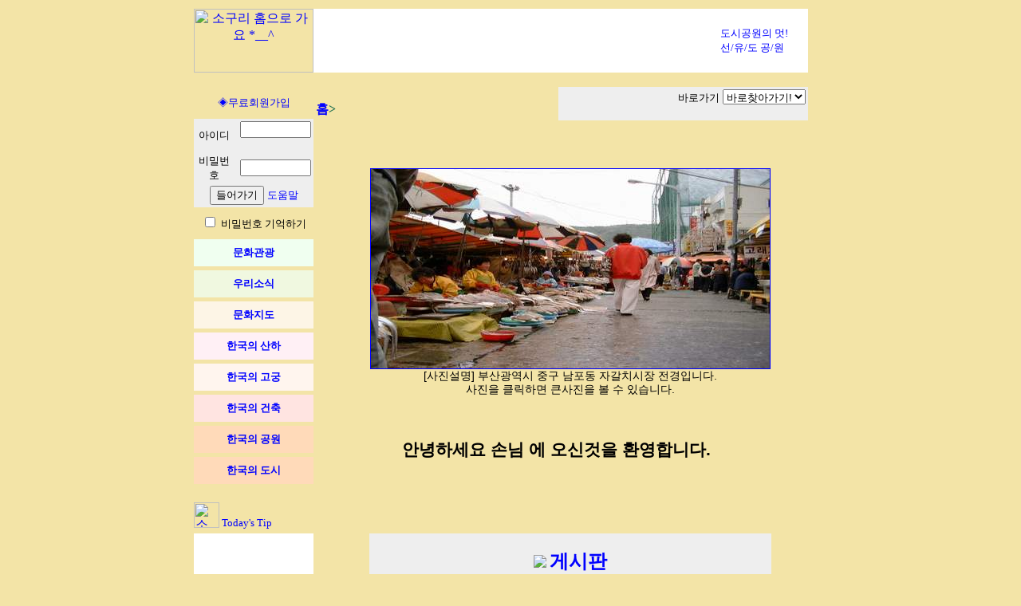

--- FILE ---
content_type: text/html; charset=EUC-KR
request_url: http://www.soguri.com/busan-gwang-yeoksi/jung-gu/nampo-dong/index.html
body_size: 24393
content:
<html>
<head>


<META HTTP-EQUIV="Content-Type" CONTENT="text/html; charset=euc-kr">
<style>
-->
{ text-decoration:none; font-size:10pt; }
a { color:#0000FF; text-decoration:none; }
A:visited { color:; text-decoration:none }
a:hover { color:#FF0033; text-decoration:none;  }
body {  background-color: #F3E4A7 }

<!--메인-->
.table800 {  background-color: #F3E4A7}
.menu {  background-color: }
.logo {  background-color: }
.banner {  background-color: }
.navigation {  background-color: }
.table620 {  background-color: #F3E4A7}
.table500 {  background-color: #F3E4A7}
.bbs {  background-color: #eeeeee}
.guide1 {  background-color: #FFE4E1}
.guide2 {  background-color: #FFE4E1}
.search {  background-color: }
.link {  background-color: }
.copyright {  background-color: }

<!--텍스트 부분-->
.main_title { color:#000000; font-size:pt; text-decoration: none;
font-weight:bold;
background-color:;font-family:
굴림,굴림체, Arial;}

.text01 { color:#000000; font-size: 14px; line-height:17px;
text-decoration: none;
font-weight:; text-align:;
background-color:;font-family:
굴림,굴림체, Arial;}

.sub_title { color:#000000; font-size:16pt; text-decoration: none;
font-weight:bold;
background-color:;font-family:
굴림,굴림체, Arial; text-align:;}

.text02 { color:#000000; font-size: 11pt; line-height: 21px;
text-decoration: none;
font-weight:;
background-color:;font-family:
굴림,굴림체, Arial; text-align: justify;}

.looksize { font-size:14pt; text-decoration: none; font-weight:bold;
background-color:;font-family:
굴림,굴림체, Arial;}

.bbssize { font-size:18pt; text-decoration: none; font-weight:bold;
background-color:;font-family:
굴림,굴림체, Arial;}

.infosize { font-size:14pt; text-decoration: none; font-weight:bold;
background-color:;font-family:
굴림,굴림체, Arial;} 

.guide01 { color:; font-size:15pt; text-decoration: none; font-weight:;
background-color:;font-family:
굴림,굴림체, Arial;}

.guide02 { color:; font-size:15pt; text-decoration: none; font-weight:;
background-color:;font-family:
굴림,굴림체, Arial;}

-->
</style>

<script language="javascript">
<!--
// 로그인 도움말 새창 띄우기
function MM_openBrWindow(theURL,winName,features)
{
	window.open(theURL,winName,features);
}
//-->
function change(url) {
    var news=url.selectedIndex;
    parent.top.location=url.options[news].value;
    url.selectedIndex=0;
}

var timerID = null;
var timerRunning = false;
function stopclock ()
{
if(timerRunning)
clearTimeout(timerID);
timerRunning = false;
}
function showtime () 
{
var now = new Date();
var hours = now.getHours();
var minutes = now.getMinutes();
var seconds = now.getSeconds()

var timeValue = "" + ((hours >12) ? hours -12 :hours)
timeValue += ((minutes < 10) ? ":0" : ":") + minutes
timeValue += ((seconds < 10) ? ":0" : ":") + seconds
timeValue += (hours >= 12) ? " P.M." : " A.M."
document.clock.face.value = timeValue;

timerID = setTimeout("showtime()",1000);
timerRunning = true;
}

function startclock () 
{
stopclock();
showtime();
}

function whatday() {
    var now = new Date();
    var days=new Array();
    var year,month,day;
    // year=now.getYear();
    year = now.getFullYear();
    month = now.getMonth() + 1;
    day = now.getDate();
    var date=now.getDay();
    var str=year+"년 "+ month+"월 "+ day +"일 ";

    document.clock.but1.value=str;
}
//-->
</script>



<title>부산광역시 중구 남포동</title>
</head>

<body>

<!--전체테이블 묶음-->
<center>
<table width="800" class="table800">
<tr>
<td>

<!--메뉴바테이블 시작-->

<!--서브 메인메뉴 테이블-->
<table border="0" width="150"
 cellpadding="0" cellspacing="0" align="left" class="menu">

<!--소구리 로고ID-->
<tr>
<td colspan="0" align="center" width="150" height="80">
<a href="http://www.soguri.com/" target="_top">
<img src="/banner/image/soguri_ci_submenu.gif" width="150" height="80"
 border="0" alt=" 소구리 홈으로 가요 *__^ "> 
</a>
</td>
</tr>
<!--여백의 미-->
<tr>
<td align="center" width="150" height="50" colspan="2">

<!--회원 로그인(서브) 테이블-->


<!--회원 로그인 테이블-->
&nbsp; 
<table width="150" border="0" height="40">
<tr>
<td>
<center>  
<a href="/register/agreement.html">
<font size="2">◈무료회원가입</a></font>
</center>

</td>
</tr>
</table>

<!--아이디와 비밀번호-->
<table width="150" border="0"  height="80" bgcolor='#EEEEEE'
bordercolor="#eeeeee">
<tr> 
<td width="72">
<center>
<font size="2">아이디</font>
</center>
</td>

<td width="2">
</td>
<td width="71"> 
<form method=post name=form1 action='/register/login.html'> 
<input type="text" name="id" size='9' maxlength='12' >
</td>
</tr>

<tr> 
<td width="72">
<center>
<font size="2">비밀번호</font>
</center>
</td>
<td width="2">
</td>

<td width="71"> 
<input type=hidden name=url value=>    
<input type="password" name="passwd" size='9' maxlength='20' >
</td>
</tr>
  
<tr> 
<td colspan="3">
<center>
<input type="submit" name="Submit" value="들어가기">
<a href="#" onClick="MM_openBrWindow('/guide/passwd.html','','width=350,height=480')">
<font size=2>도움말</font></a> 
</center>
</td>
</tr>
</table>

<!--비밀번호 기억-->
<table width="150" border="0" height="40">
<tr>
<td>
<center>
<input type="checkbox" name="check_pw" value='checked' >
<font size="2">비밀번호 기억하기</font> 
</center>
</form>
</td>
</tr>
</table>

</td>
</tr>

<!--문화관광-->
<tr>
<td align="center" width="150" height="34" colspan="2"
bgcolor="#f0fff0" onmouseover='this.style.backgroundColor="#f0fff0"'
onmouseout='this.style.backgroundColor="#f0fff0"'>
<font size="2">
<a href="/munhwa/list.html?where="><b>문화관광</b>
</font>
</a>
</td>
</tr>

<tr>
<td colspan="2" width="150" height="5">
</td>
</tr>

<!--우리소식-->
<tr>
<td align="center" width="150" height="34" colspan="2"
bgcolor="#f0f8e0" onmouseover='this.style.backgroundColor="#f0f8e0"'
onmouseout='this.style.backgroundColor="#f0f8e0"'>
<a href="/news/list.html?boardid=news&where="> 
<font size="2"><b>우리소식</b></a></font>
</td>
</tr>

<tr>
<td colspan="2" width="150" height="5">
</td>
</tr>


<!--문화지도-->
<tr>
<td align="center" width="150" height="34" colspan="2"
bgcolor="#fdf5e6" onmouseover='this.style.backgroundColor="#fdf5e6"'
onmouseout='this.style.backgroundColor="#fdf5e6"'>
<a href="/special/" target="_top">
<font size="2"><b>문화지도</b></font></a>
</td>
</tr> 

<tr>
<td colspan="2" width="150" height="5">
</td>
</tr>


<!--한국의 산하-->
<tr>
<td align="center" width="150" height="34" colspan="2"
bgcolor="#fff0f5" onmouseover='this.style.backgroundColor="#fff0f5"'
onmouseout='this.style.backgroundColor="#fff0f5"'>
<a href="/gyeongsangnam-do/namhae-gun/mijo-myeon">
<font size="2"><b>한국의 산하</b></a></font>
</td>
</tr>

<tr>
<td colspan="2" width="150" height="5">
</td>
</tr>

<!--한국의 고궁-->
<tr>
<td align="center" width="150" height="34" colspan="2"
bgcolor="#fff5ee" onmouseover='this.style.backgroundColor="#fff5ee"'
onmouseout='this.style.backgroundColor="#fff5ee"'>
<a href="/special/2004-01/palace_list.html">
<font size="2"><b>한국의 고궁</b></a></font>
</td>
</tr>

<tr>
<td colspan="2" width="150" height="5">
</td>
</tr>

<!--한국의 건축-->
<tr>
<td align="center" width="150" height="34" colspan="2"
bgcolor="#ffe4e1" onmouseover='this.style.backgroundColor="#ffe4e1"'
onmouseout='this.style.backgroundColor="#ffe4e1"'>
<a href="/special/2004-01/architecture_list.html">
<font size="2"><b>한국의 건축</b></a></font>
</td>
</tr>

<tr>
<td colspan="2" width="150" height="5">
</td>
</tr>

<!-- 한국의 공원 -->
<tr>
<td align="center" width="150" height="34" colspan="2"
bgcolor="#ffdab9" onmouseover='this.style.backgroundColor="#ffdab9"'
onmouseout='this.style.backgroundColor="#ffdab9"'>
<font size="2">
<a href="/special/2004-01/park_list.html">
<b>한국의 공원</b></a></font>
</td>
</tr>

<tr>
<td colspan="2" width="150" height="5">
</td>
</tr> 
<!-- 한국의 도시 -->
<tr>
<td align="center" width="150" height="34" colspan="2"
bgcolor="#ffdab9" onmouseover='this.style.backgroundColor="#ffdab9"'
onmouseout='this.style.backgroundColor="#ffdab9"'>
<font size="2">
<a href="/special/2003-04/Landscape_of_seoul.html">
<b>한국의 도시</b></a></font>
</td>
</tr>

<tr>
<td colspan="2" width="150" height="5">
</td>
</tr>

<!--오늘의 소구리팁-->
<tr>
<td align="left" width="150" height="50" colspan="2">
<br>
<a href="/special/2003-08/soguri_story_01.html">
<img border="0" src="/image/soguri_small.gif" width="32" height="32"
align="left" alt=" 소구리 키워주세용! ">
<br><font size="2">
Today's Tip</font></a>
</td>
</tr> 

<!--여백의 미-->
<tr>
<td colspan="2" width="150" height="5">
</td>
</tr>

<!--애드샌스 120-90Link 배너 -->
<tr>
<td align="center" width="150" height="130" colspan="0"
 bgcolor="#ffffff">
<script type="text/javascript"><!--
google_ad_client = "pub-7161749142704643";
google_alternate_ad_url = 
"http://www.soguri.com/banner/adsense/link_120_90_4_blank.inc";
google_ad_width = 120;
google_ad_height = 90;
google_ad_format = "120x90_0ads_al";
//2006-12-27: link_120_90_banner05
google_ad_channel = "8770793623";
//--></script>
<script type="text/javascript"
  src="http://pagead2.googlesyndication.com/pagead/show_ads.js">
</script>
</td>
</tr>

<!-----------소구리 하우스 링크----------사용보류--------------------
<tr>
<td  align="center" width="150" height="60" colspan="0"
 bgcolor="#ffffff">
<font size="2">
<a href="http://www.soguri.pe.kr/" target="_blank">
<img src="/banner/image/sogurihouse_150_60_bannerr.gif" width="150"
height="60"
 border="0" alt="소구리 하우스 놀러가기!"></a>
</font>
</td>
</tr>
---------------------------------------------------------------------->

<!----여백의 미--->
<tr>
<td colspan="2" width="150" height="10">
</td>
</tr>

<!--한국의 서원-->
<tr>
<td colspan="2" width="150" height="30">
<a href="/special/2004-01/lecture_hall_list.html">
<img src="/banner/image/seowon.gif" width="150" height="50" border="0"
alt="한국의 서원구경하기"></a>

    
</td>
</tr>

<!--한국의 향교 베너-->
<tr>
<td align="center" width="150" height="50" colspan="2">
<a href="/special/2004-01/confucian_temple_list.html">
<img src="/image/hyanggyo_banner.JPG" width="150" height="90"
 border="0" alt=" 한국의 향교 구경하기 "></a>
</td>
</tr>

<!--한국의 사찰-->
<tr>
<td colspan="2" width="150" height="60">
<a href="/special/2004-01/temple_list.html">
<img src="/banner/image/temple_2003.gif" width="150" height="60"
border="0" alt="한국의 사찰 구경하기"></a>

</td>
</tr>  


<!--서비스메뉴-수원화성-->
<tr>
<td align="center"  width="150" height="30" colspan="2">
<br>
<a href="/gyeonggi-do/suwon-si/2000-12/31010_000_001.html"
target="_top">
<img src="/image/indi_right.gif" width="13" height="13"
 align="center" valign="middle" border="0" alt=" 방향표시 ">
<font size="2">
수원화성 탐방</font></a>
</td>
</tr>
 
<!--서비스메뉴-한강시민공원-->
<tr>
<td align="center"  width="150" height="20" colspan="2">
<a href="/special/2003-04/hangang_park.html"
target="_top">
<img src="/image/indi_right.gif" width="13" height="13"
 align="center" valign="middle" border="0" alt=" 방향표시 ">
<font size="2">
한강시민 공원</font></a>
</td>
</tr>

 
<tr>
<td colspan="2" width="150" height="30">
</td>
</tr>

<!--음식/숙박/문화관광 타이틀-->
<tr>
<td align="center" valign="middle" width="150" height="34" colspan="2"
bgcolor="#eeeeee">
<font size="2">음식/숙박/관광지</font>
</td>
</tr>

<!--음식점 목록-->
<tr>
<td align="center" valign="middle" width="150" height="34" colspan="2"
bgcolor="#F0FFF0" onmouseover='this.style.backgroundColor="#F0FFF0"'
onmouseout='this.style.backgroundColor="#F0FFF0"'>

<a href="/food/food_list.html?where=">
<font size="2">음식점 찾기</font></a>
</td>
</tr>

<!--숙박업소 목록-->
<tr>
<td align="center" valign="middle" width="150" height="34" colspan="2"
bgcolor="#F0FFF0" onmouseover='this.style.backgroundColor="#F0FFF0"'
onmouseout='this.style.backgroundColor="#F0FFF0"'>
<a href="/hotel/hotel_list.html?where=">
<font size="2">숙박업소 찾기</font></a>
</td>
</tr>

<!--문화관광 목록-->
<tr>
<td align="center" valign="middle" width="150" height="34" colspan="2"
bgcolor="#F0FFF0" onmouseover='this.style.backgroundColor="#F0FFF0"'
onmouseout='this.style.backgroundColor="#F0FFF0"'>
<a href="/search/munhwa_list.html?where=">
<font size="2">문화관광 찾기</font></a>
</td>
</tr>

<!--문화/음식/숙박 도움말-->
<td align="center" valign="middle" width="150" height="34" colspan="2"
bgcolor="#ffffff" onmouseover='this.style.backgroundColor="#ffffff"'
 onmouseout='this.style.backgroundColor="#ffffff"'>
<img border="0" src="/image/indi_right.gif" align="center">
<a href="/guide/food_hotel_manual.html">
<font size="2">음식/숙박/ 도움말</font></a>
</td>
</tr>

<!--여백의 미-->
<tr>
<td align="center" width="150" height="10" colspan="2">
</td>
</tr> 

<!--오늘의 여행-->
<tr>
<td align="center" valign="middle" width="150" height="70" colspan="2">
<br>
<font color="red" size="2">
<b>
Today's Travel
</b>
</font>
<br>
<br>
<font size="2">
<a href="http://www.soguri.com/seoul-teukbyeolsi/jongno-gu/sajik-dong/
2001-09/1101059_000_001.html">
한국의 고궁(古宮)</a>
<br> 

<a href="http://www.soguri.com/gyeongsangbuk-do/andong-si/dosan-myeon/
2000-09/3704042_000_001.html">
한국의 서원(書院)</a>
<br>

<a
href="http://www.soguri.com/special/2003-04/confucian_temple.html">
한국의 향교(鄕校)</a>
<br> 

<a href="http://www.soguri.com/special/2003-04/temple.html">
한국의 사찰(寺刹)</a>
<br> 
<a href="http://www.soguri.com/special/2004-01/pavilion_list.html">
한국의 정자(亭子)</a>
<br>

<a href="http://www.soguri.com/special/2004-01/castle_list.html">
한국의 산성(山城)</a>
<br> 

<a
href="http://www.soguri.com/special/2004-01/tomb_list_01.html">
한국의 묘지(墓地)</a>
<br> 

<a href="http://www.soguri.com/seoul-teukbyeolsi/jongno-gu/ihwa-dong/
2002-06/1101064_000_001.html">
한국의 공원(公園)</a>
<br>

<a href="http://www.soguri.com/special/2003-05/">
한국의 건축(建築)</a>
<br>

<a href="http://www.soguri.com/special/2004-01/korea_bridge_list_01.html">
한국의 다리(橋梁)</a>
<br> 
 
<a href="http://www.soguri.com/special/2004-01/seoul_travel_list.html">
한국의 도시(都市)</a>
<br>  
 
<a
href="http://www.soguri.com/chungcheongbuk-do/danyang-gun/mountain/mountain_main.html">
한국의 명산(名山)</a>
<br>  

</font>
<br>
</td>
</tr> 

<!--여백의 미-->
<tr>
<td align="center" width="150" height="30" colspan="2">
</td>
</tr>  

<!--소구리 키우기 캠페인-->
<tr>
<td align="center" width="150">
<br>
<a href="/special/2005-01/soguri_dream_project.html">
<font size=2>
<b>소구리 키우기</b></a></font>
</td>
</tr>     


<!--여백의 미-->
<tr>
<td align="center" width="150" height="30" colspan="2">
</td>
</tr>   

<!--서비스 도움말-->
<tr>
<td align="center"  width="150" height="34" colspan="2"
 bgcolor="#eeeeee" onmouseover='this.style.backgroundColor="#eeeeee"'
 onmouseout='this.style.backgroundColor="#eeeeee"'> 
<img border="0" src="/image/indi_right.gif" align="center">
<a href="/guide/manual.html">
<font size="2">소구리 도움말</font></a>
</td>
</tr>   

<!--로그아웃-->
<tr>
<td align="center" width="150" height="34" colspan="2"
 bgcolor="#ffdead" onmouseover='this.style.backgroundColor="#ffdead"'
 onmouseout='this.style.backgroundColor="#ffdead"'> 
<img src="/image/logout.gif" width="26" height="20" alt="로그아웃 이미지">
<a href="/logout/logout.html">
<font size="2"><b>사용끝내기!</b></font></a>
</td>
</tr>

<tr>
<td colspan="2" width="150" height="100">
</td>
</tr>
</table>

<!--베너-->
<!--애드센스 서브메인 468x60 텍스트x이미지 배너-->
<table cellpadding="0" cellspacing="0" border="0" bgcolor="ffffff" 
 width="620" height="80">
<tr>
<td width="510" height="60" align="center">
<script type="text/javascript"><!--
google_ad_client = "pub-7161749142704643";
google_alternate_ad_url = 
"http://www.soguri.com/banner/adsense/text_468_60_blank_banner01.inc";
google_ad_width = 468;
google_ad_height = 60;
google_ad_format = "468x60_as";
google_ad_type = "text";
//2007-01-04: text_468_60_banner01
google_ad_channel = "2088220802";
google_color_border = "FFFFFF";
google_color_bg = "FFFFFF";
google_color_link = "6F3C1B";
google_color_text = "000000";
google_color_url = "008000";
//--></script>
<script type="text/javascript"
  src="http://pagead2.googlesyndication.com/pagead/show_ads.js">
</script>
</td>

<td width="110" height="60" align="left" bgcolor="ffffff">
<a href=" http://www.soguri.com/seoul-teukbyeolsi/yeongdeungpo-gu/yangpyeong2-dong/2002-06/1119062_222_001.html">
<font size="2">
도시공원의 멋!
<br>
선/유/도 공/원
</a></font>
</td>
</tr>
</table>
 
<!--네비게이션-->
<br>
<script language=javascript>
function change(url) {
    var news=url.selectedIndex;
    parent.top.location=url.options[news].value;
    url.selectedIndex=0;
}
</script>



<table cellpadding="3" cellspacing="0" border="0" width="620" height="30">    
<tr>
<td  width="320" height="30" align="left" valign="bottom">
<font size="3" color="#207050">
<b>
<!--위치진행 네비게이션-->
<a href="http://www.soguri.com/" target="_top">홈</a>>
</b>
</font></td>

<!--시/군 바로가기 네비게이션-->

<td width="320" height="30" bgcolor="#eeeeee" align=right valign=top>    
<form name=sidosearch>
<small>바로가기</small>
<select name=sido onchange=change(document.sidosearch.sido)>
<option value=''>  바로찾아가기!</option>
	  <option value=''>------------------</option><option value='/incheon-gwang-yeoksi/'>◈인천광역시</option><option value='/jeollanam-do/'>◈전라남도</option><option value='/jeollabuk-do/'>◈전라북도</option><option value='/chungcheongnam-do/'>◈충청남도</option><option value='/chungcheongbuk-do/'>◈충청북도</option><option value='/jeju-do/'>◈제주도</option><option value='/gyeonggi-do/'>◈경기도</option><option value='/gyeongsangnam-do/'>◈경상남도</option><option value='/gyeongsangbuk-do/'>◈경상북도</option><option value='/gang-won-do/'>◈강원도</option><option value='/gwangju-gwang-yeoksi/'>◈광주광역시</option><option value='/daejeon-gwang-yeoksi/'>◈대전광역시</option><option value='/daegu-gwang-yeoksi/'>◈대구광역시</option><option value='/busan-gwang-yeoksi/'>◈부산광역시</option><option value='/seoul-teukbyeolsi/'>◈서울특별시</option><option value='/ulsan-gwang-yeoksi/'>◈울산광역시</option>
</select>
</td> 
</tr>
</form>
</table>
 
 
<!--본문 테이블 2개 시작-->
<!--본문 바깥쪽테이블620-->
<table border="0" width="620" align="center" class="table620">
<tr>
<td>

<!--본문 안쪽테이블500-->
<table border="0" width="500" align="center" class="table500">
<tr>
<td>
<br>

<!--읍/면/동/메인제목 가져오기-->
<center>
<font color="#000000" size="6" >
<b class="maintitle">
</b>
</font>
<br>
<br>

<!--본문 메인사진 500X250사이즈 링크-->

<a href="2000-12/2101058_47_001.html">
<img border="1" src="2000-12/photo/2101058_47_0004_5_025.JPG"
 width="500" height="250" align="center" alt=" 1800X1200 사진보기!"></a>
<br>
<font size="2">
<span class="text01">
[사진설명] 부산광역시 중구 남포동 자갈치시장 전경입니다.
<br>
사진을 클릭하면 큰사진을 볼 수 있습니다.
</span>
</font>
</center>
<br>
<br>

<!--본문 메인 TEXT-->

<blockquote>
<p ALIGN="JUSTIFY">

<!--읍/면/동/본문제목 가져오기-->
<font size="4">
<b>
<span class="sub_title"> 
안녕하세요 손님 에 오신것을 환영합니다.</span>
</b></font>

<!--읍/면/동/기본자료 가져오기-->
<span class="text02">
</span>
</p>
</blockquote>
<br>

<center>

<!--시/군/구/읍/면/동 사진 둘러보기--

<a href="2000-11/3639011_111_001.html">
<img border="0" src="../../../image/camera.gif"
 width="38" height="37" alt=" 다른사진 보기! ">

!--동네/마을 이름 표시--
<font size="4">
<b>
<span class="looksize">
네 둘러보기...
</span>
</b>
</font>
</a>
</center>
--------------------------------------->

<!-------------------여백의 미-------------------->
<br>
<br>
<br>
</td>
</tr>

<!--읍/면/동 메인 게시판-->
<tr>
<td width="500" height="70" align="center" class="bbs">
 <a href="/board/list.html?boardid=board&where=/"><img border="0" src="../../../image/post.gif">

<!--게시판 제목 가져오기-->
<font size="6">
<b>
<span class="bbssize">
  게시판
</span>
</b>
</font>
</a>
</td>
</tr>

<!--------다른 링크페이지 만들기-------->
<tr>
<td>

<br>
<br>
<!--읍/면/동/별 링크메뉴-->

<a href="2000-12/2101058_000_001.html">
<img border="0" src="../../../../image/menu.gif"
 width="19" height="19" alt=" 관광지로 바로가기! ">  
<font size="4">
<b>
<span class="infosize">
자갈치시장 구경하기
</span>
</b>
</font>
</a>

<br>
<a href="2000-12/2101058_000_002.html">
<img border="0" src="../../../../image/menu.gif"
 width="19" height="19" alt=" 관광지로 바로가기! ">
<font size="4">
<b>
<span class="infosize">
남항 구경하기
</span>
</b>
</font>
</a> 

<!-------------여백의 미 비알3개----------------->
<br>
<br>
<br>

<!--500 테이블 본문 끝-->
</td>
</tr>
</table>

<!--------교통/음식/숙박/쇼핑 테이블 시작-------->
<center>
<table width="500" height="150" border="0" align="center">
<tr>
<td width="250" class="guide1">
<br>

<!--교통(road)에서 가져오기-->
<font size="4">
<span class="guide01">
<a href="/road/list.html?boardid=road&where=/">*. 교통 </a></span>
<br>
<br>

<!--음식(food)에서 가져오기-->
<span class="guide01">
<a href="/food/food_list.html?where=/">*. 음식점</a>
</span>
<br>
<br>

<!--숙박(hotel)에서 가져오기-->

<span class="guide01">
<a href="/hotel/hotel_list.html?where=/">*. 숙박업소 </a></span>
</font>
<br>
<br>
</td>

<td width="250" height="150" class="guide2">
<br>

<!--쇼핑(shop)에서 가져오기-->
<span class="guide02">
<a href="/special/2005-01/soguri_dream_project.html">
<img src="/image/soguri_small.gif" align="left" border="0" height="32"
 widht="32" alt=" 소구리 자발적 유료화 서비스  참여하기! ">
</a>
<font size="3">
안녕하세요? 
  소구리 문화지도 정보 이용에 대한 자발적 유료화 정책을 시행합니다.
<a href="/special/2005-01/soguri_dream_project.html">
</font>
<br>
<br>
<center>
<font size="2"<b>
소구리 문화지도 자발적 유료화 참여하기
</b></font></a>
</center>
</span>

</td>
</tr>
</table>
<!--500 교통/음식/숙박/쇼핑/ 테이블 끝-->

</td>
</tr>
</table>
<!--600 본문 테이블 끝-->

<br>
<br>

<!--검색엔진-->
<!--홈페이지 검색 서브메인-->
<script>
function check_search_form(F) {
	if (F.search_name.value=='') {
		return;
	}
	F.submit();
}
</script>

<center>
<form method=get action='/search/main_search_list.html'>
<font size="2">소구리홈 </font>
<input type="text" size="30" name="search_name">
<input type=hidden name=where value='' >
<input type="button" value=" 검색 "  border="0" ALIGN="absmiddle" onClick='check_search_form(this.form)'>
<a href="/guide/search_help.html">
<font size="2">도움말</font></a>
</form>
</center>

<br>
<br>
<br>
<!--애드센스 서브베너 468x60 -->
<!--서브배너 468ㅌ60 테이블 시작-->
<table cellpadding="0" cellspacing="0" border="0" bgcolor="ffffff"
 width="500" height="100" 
align="center">
<tr>
<td align="center">
<script type="text/javascript"><!--
google_ad_client = "pub-7161749142704643";
google_alternate_ad_url =
"http://www.soguri.com/banner/adsense/ad_468_60_blank_sub_banner.inc";
google_ad_width = 468;
google_ad_height = 60;
google_ad_format = "468x60_as";
google_ad_type = "text";
//2006-12-27: text_468_60_banner02
google_ad_channel = "3353378903";
google_color_border = "FFFFFF";
google_color_bg = "FFFFFF";
google_color_link = "6F3C1B";
google_color_text = "000000";
google_color_url = "008000";
//--></script>
<script type="text/javascript"
  src="http://pagead2.googlesyndication.com/pagead/show_ads.js">
</script>
</td> 
</tr>
</table>
 
 

<!--링크/카피라이트-->
<!--링크메뉴-->
<table border="0" align="center" width="700" height="40" class="link">
<tr>
<td>
<br>
<br>
<center>
<font size="2">
<a href="/logout/logout.html">
<img border="0" src="/image/logout.gif"
 width="26" height="20" alt=" 로그아웃! ">사용끝내기!</a> |
<a href="/special/"> 문화지도</a> |
<a href="/special/2004-01/palace_list.html">  한국의 고궁 </a> | 
<a href="/"> HOME</a> |
<a href="/special/2004-01/architecture_list.html"> 한국의 건축</a> |
<a href="/special/2004-01/park_list.html">  한국의 공원</a> |
<a href="/guide/copyright.html">저작권안내</a>
</font>
</center>
</td>
</tr>
</table>
<!-- soguri -->
<br>
<table align=center width=620 height=30 class="copyright">
<tr>
<td align=center>
<font color="#000000" size="2">
ⓒ 1999-2026 Soguri
</font>
</td>
</tr>
</table>
<br>
<br>
<!---google analytics--->
<script src="http://www.google-analytics.com/urchin.js" 
type="text/javascript">
</script>
<script type="text/javascript">
_uacct = "UA-1107603-1";
urchinTracker();
</script>

<!--soguri data 2006-->
<script src="/project/astrack.js" type="text/javascript"></script>
 


<!--전체테이블끝-->
</td>
</tr>
</table>
</center>

</body>
</html>


--- FILE ---
content_type: text/html; charset=utf-8
request_url: https://www.google.com/recaptcha/api2/aframe
body_size: 268
content:
<!DOCTYPE HTML><html><head><meta http-equiv="content-type" content="text/html; charset=UTF-8"></head><body><script nonce="BV2fBfEFo90qBm6IQ3eeBQ">/** Anti-fraud and anti-abuse applications only. See google.com/recaptcha */ try{var clients={'sodar':'https://pagead2.googlesyndication.com/pagead/sodar?'};window.addEventListener("message",function(a){try{if(a.source===window.parent){var b=JSON.parse(a.data);var c=clients[b['id']];if(c){var d=document.createElement('img');d.src=c+b['params']+'&rc='+(localStorage.getItem("rc::a")?sessionStorage.getItem("rc::b"):"");window.document.body.appendChild(d);sessionStorage.setItem("rc::e",parseInt(sessionStorage.getItem("rc::e")||0)+1);localStorage.setItem("rc::h",'1769743999064');}}}catch(b){}});window.parent.postMessage("_grecaptcha_ready", "*");}catch(b){}</script></body></html>